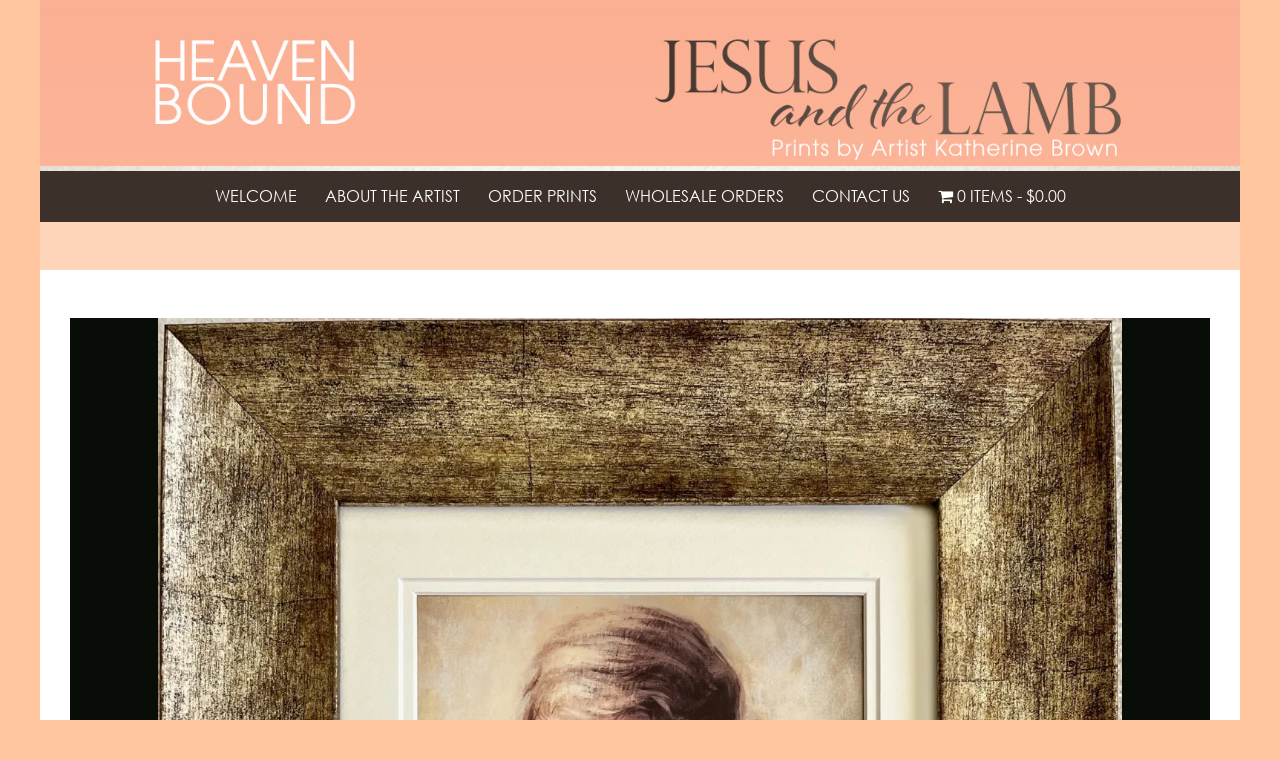

--- FILE ---
content_type: text/javascript
request_url: https://www.jesusandthelamb.com/wp-content/themes/puresimple-main/js/jquery.custom.js?ver=1.0
body_size: 618
content:

jQuery(document).ready(function($) {

	"use strict";
	
	$( ".header-bg" ).on('click', function() {
		var home_link = $( ".header-bg" ).attr("home-link");
		location.href = home_link;

	});

	// Portfolio Filter Sorting
	$('.portfolio-container').isotope({
		resizable: true,
		layoutMode: 'fitRows'
	});

	$('.portfolio-filter a').on('click', function(e) {
		if( $('body').hasClass('tax-portfolio-type') ) {
			return;
		}
		// do the filter
		var selector = $(this).attr('data-filter');
		$('.portfolio-container').isotope({ filter: selector });

		// update filter class
		$('.portfolio-filter a').removeClass('active');
		$(this).addClass('active');

		// prevent default click
		e.preventDefault();
		return false;
	});

});
